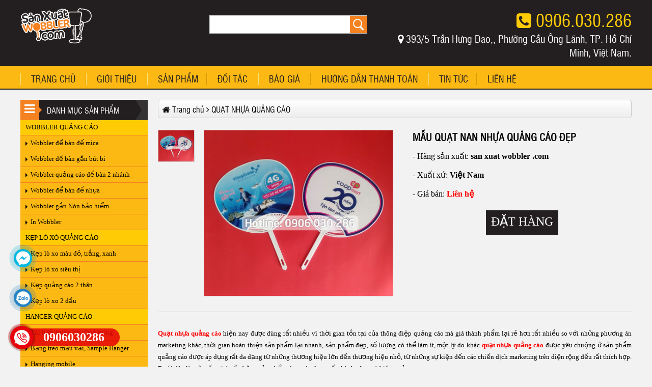

--- FILE ---
content_type: text/html; charset=utf-8
request_url: https://sanxuatwobbler.com/mau-quat-nan-nhua-quang-cao-dep-sp369.html
body_size: 57106
content:
<!DOCTYPE html>
<html itemscope itemtype="http://schema.org/WebPage" lang="vi-VN">
<head>
    <title>Quạt nan nhựa quảng cáo đẹp, in quạt nhựa quảng cáo</title>
<link rel="icon" type="image/png" href="/Data/images/logo/logo_small.png">
<meta charset="UTF-8">
<meta name="viewport" content="width=device-width, initial-scale=1.0" />
<meta name="description" content="Những mẫu quạt nhựa quảng cáo, in quạt nhựa quảng cáo, Hotline: 0906.030.286. Công ty Quang Hưng TP HCM sản xuất quạt nhựa quảng cáo." />
<meta name="keywords" content="In quạt nhựa quảng cáo, Sản xuất quạt nhựa, Quạt nhựa quảng cáo tphcm, Giá quạt nhựa quảng cáo, Quạt nhựa cầm tay, Quạt nhựa giá rẻ, In quạt theo yêu cầu,">
<meta http-equiv="content-language" content="vi" />
<meta name="copyright" content="SẢN XUẤT WOBBLER, HANGER QUẢNG CÁO, KỆ TRƯNG BÀY - CÔNG TY QUANG HƯNG" />
<meta name="author" content="SẢN XUẤT WOBBLER, HANGER QUẢNG CÁO, KỆ TRƯNG BÀY - CÔNG TY QUANG HƯNG - Thiết kế bởi: HIG websitehaiphong.vn - Thiết kế web chuyên nghiệp trên toàn quốc và Hải Phòng" />
<meta content="all" name="robots" />
<meta name="Robots" content="index,all" />
<meta name="googlebot" content="all, index, follow" />
 <meta name="google-site-verification" content="8JHcAl0QZ6hZz0vu_y0tMmLQjZOBssdQEZQWKSRQPPI" />   
<meta property="og:title" content="Quạt nan nhựa quảng cáo đẹp, in quạt nhựa quảng cáo" />
<meta property="og:site_name" content="SẢN XUẤT WOBBLER, HANGER QUẢNG CÁO, KỆ TRƯNG BÀY - CÔNG TY QUANG HƯNG" />
<meta property="og:type" content="article" />
<meta property="og:image" content="https://sanxuatwobbler.com/Data/images/S%E1%BA%A3n-xu%E1%BA%A5t-qu%E1%BA%A1t-nh%E1%BB%B1a-qu%E1%BA%A3ng-c%C3%A1o-gi%C3%A1-r%E1%BA%BB-tphcm.jpg" />
<meta property="og:image:type" content="image/jpg" />
<!--meta property="og:url" content="" /-->
<meta property="og:description" content="Những mẫu quạt nhựa quảng cáo, in quạt nhựa quảng cáo, Hotline: 0906.030.286. Công ty Quang Hưng TP HCM sản xuất quạt nhựa quảng cáo." />
<meta name="twitter:card" content="summary" />
<meta name="twitter:title" content="Quạt nan nhựa quảng cáo đẹp, in quạt nhựa quảng cáo" />
<meta name="twitter:description" content="Những mẫu quạt nhựa quảng cáo, in quạt nhựa quảng cáo, Hotline: 0906.030.286. Công ty Quang Hưng TP HCM sản xuất quạt nhựa quảng cáo." />
<meta name="twitter:image" content="https://sanxuatwobbler.com/Data/images/S%E1%BA%A3n-xu%E1%BA%A5t-qu%E1%BA%A1t-nh%E1%BB%B1a-qu%E1%BA%A3ng-c%C3%A1o-gi%C3%A1-r%E1%BA%BB-tphcm.jpg" />
<meta name="p:domain_verify" content="e12369a5ffcf448ea0a5efee2db75785"/>
    <link href="/Assets/Client/css/main.css?v=8" type="text/css" rel="stylesheet" />
<link href="/Assets/Client/css/font-awesome.min.css" type="text/css" rel="stylesheet" />
<link rel="stylesheet" href="//code.jquery.com/ui/1.10.3/themes/smoothness/jquery-ui.min.css" />
<link rel="stylesheet" type="text/css" href="/Assets/Client/css/ddsmoothmenu.css" />
<link rel="stylesheet" type="text/css" href="/Assets/Client/css/ddsmoothmenu-v.css" />
<link media="screen" rel="stylesheet" href="/Assets/Client/css/colorbox.css" />
<!--[if lt IE 9]>
<script src="https://cdnjs.cloudflare.com/ajax/libs/ie8/0.8.0/ie8.js"></script>
<script src="https://cdnjs.cloudflare.com/ajax/libs/html5shiv/3.7.3/html5shiv.min.js"></script>
<script src="https://cdnjs.cloudflare.com/ajax/libs/livingston-css3-mediaqueries-js/1.0.0/css3-mediaqueries.min.js"></script>
<![endif]-->
<script src="//code.jquery.com/jquery-1.8.2.min.js"></script>
<script src="//code.jquery.com/ui/1.10.3/jquery-ui.min.js"></script>
<script type="text/javascript" src="/Assets/Client/js/ddsmoothmenu.js"></script>
<script type="text/javascript">
    ddsmoothmenu.init({
        mainmenuid: "menuchinh", //menu DIV id
        orientation: 'h', //Horizontal or vertical menu: Set to "h" or "v"
        classname: 'ddsmoothmenu', //class added to menu's outer DIV
        //customtheme: ["#1C80AA", "#1B779E"],
        contentsource: "markup" //"markup" or ["container_id", "path_to_menu_file"]
    });
    $(function () { $("#tabs").tabs(); });
</script>
<script type="text/javascript" src="/Assets/Client/js/scrolltopcontrol.js"></script>
<script src="/Assets/Client/js/quangcaotruot.js" type="text/javascript"></script>
<script src="/Assets/Client/js/jquery.colorbox.js"></script>
<script>
    $(document).ready(function () {
        $(".group1").colorbox({ rel: 'group1' });
    });
</script>
<script src="/Assets/Client/js/fixed.js"></script>
<script src="/Assets/Client/js/jquery.jcarousellite.js"></script>
<link href="/Assets/Client/css/media-query.css?v=2" type="text/css" rel="stylesheet" />
    
    <script type="text/javascript" src="/Assets/Client/js/multizoom.js"></script>
    <link rel="stylesheet" href="/Assets/Client/css/multizoom.css" type="text/css" />

    <script type="text/javascript">
        jQuery(document).ready(function ($) {
            $('#multizoom1').addimagezoom({ // multi-zoom: options same as for previous Featured Image Zoomer's addimagezoom unless noted as '- new'
                speed: 1500, // duration of fade in for new zoomable images (in milliseconds, optional) - new
                imagevertcenter: true, // zoomable image centers vertically in its container (optional) - new
                magvertcenter: false, // magnified area centers vertically in relation to the zoomable image (optional) - new
                zoomrange: [3, 10],
                magnifiersize: [350, 350],
                magnifierpos: 'right',
                cursorshadecolor: '#fdffd5',
                cursorshade: true //<-- No comma after last option!
            });
        })
    </script>





        <link rel="amphtml" href="https://sanxuatwobbler.com/quat-nhua-quang-cao-sp369.amp">
</head>
<body>





    
    <div id="wrapper">
        

<div id="header">
    <div class="container">
        <div id="logo">
            <a href="/">
                    <img src="/Data/images/banner/logo.png" border="0" alt="logo" />
            </a>
        </div>
        <div id="frmsearch">
            <div class="frmsearch">
                <input type="hidden" name="s" value="1" />
                <input type="text" name="searchString" value="" id="txtsearch" />
                <input type="submit" value="    " id="btnsearch" />
            </div>
        </div>
        <div id="hotline">
            <i class="fa fa-phone-square" aria-hidden="true"></i> 0906.030.286
        </div>
        <div id="address">
            <i class="fa fa-map-marker" aria-hidden="true"></i> 393/5 Trần Hưng Đạo,, Phường Cầu &#212;ng L&#227;nh, TP. Hồ Ch&#237; Minh, Việt Nam.
        </div>
    </div>
</div>

<div id="menu" class="fixed">
    <div id="menu-wrap">
        <a href="javascript:avoid(0);" class="nav-toggle" onclick="$('#menuchinh').slideToggle();"><i class="fa fa-bars" aria-hidden="true"></i> Menu</a>    
        <div id="menuchinh" class="ddsmoothmenu">
            <ul>
                <li><a href="/" class="selected">Trang chủ</a></li>
                    <li>
                        <a href="/gioi-thieu-cc210.html">Giới thiệu</a>



                    </li>
                <li>
                    <a href="/san-pham.html">Sản phẩm</a>
    <ul>
            <li>
                <a href="/wobbler-quang-cao-c310.html">WOBBLER QUẢNG CÁO</a>
    <ul>
            <li>
                <a href="/wobbler-de-ban-de-mica-c311.html">Wobbler để bàn đế mica</a>




            </li>
            <li>
                <a href="/wobbler-de-ban-gan-but-bi-c312.html">Wobbler để bàn gắn bút bi</a>




            </li>
            <li>
                <a href="/wobbler-quang-cao-de-ban-2-nhanh-c318.html">Wobbler quảng cáo để bàn 2 nhánh</a>




            </li>
            <li>
                <a href="/wobbler-de-ban-de-nhua-c328.html">Wobbler để bàn đế nhựa</a>




            </li>
            <li>
                <a href="/wobbler-gan-non-bao-hiem-c365.html">Wobbler gắn Nón bảo hiểm</a>




            </li>
            <li>
                <a href="/in-wobbler-c330.html">In Wobbler</a>




            </li>
    </ul>




            </li>
            <li>
                <a href="/kep-lo-xo-quang-cao-c313.html">KẸP LÒ XÒ QUẢNG CÁO</a>
    <ul>
            <li>
                <a href="/kep-lo-xo-mau-do-trang-xanh-c314.html">Kẹp lò xo màu đỏ, trắng, xanh</a>




            </li>
            <li>
                <a href="/kep-lo-xo-sieu-thi-c319.html">Kẹp lò xo siêu thị</a>




            </li>
            <li>
                <a href="/kep-quang-cao-2-than-c320.html">Kẹp quảng cáo 2 thân</a>




            </li>
            <li>
                <a href="/kep-lo-xo-2-dau-c315.html">Kẹp lò xo 2 đầu</a>




            </li>
    </ul>




            </li>
            <li>
                <a href="/hanger-quang-cao-c316.html">HANGER QUẢNG CÁO</a>
    <ul>
            <li>
                <a href="/tui-luoi-trung-bay-qua-trung-c1369.html">Túi lưới trưng bày Quả trứng</a>




            </li>
            <li>
                <a href="/bang-treo-mau-vai-sample-hanger-c317.html">Bảng treo mẫu vải, Sample Hanger</a>




            </li>
            <li>
                <a href="/hanging-mobile-c322.html">Hanging mobile</a>




            </li>
            <li>
                <a href="/hanger-day-nhua-c332.html">Hanger dây nhựa</a>




            </li>
            <li>
                <a href="/hanger-bia-trung-bay-c333.html">Hanger bìa trưng bày</a>




            </li>
            <li>
                <a href="/hanger-sat-c336.html">Hanger sắt </a>




            </li>
            <li>
                <a href="/hanger-day-nhua-kep-thep-c337.html">Hanger dây nhựa kẹp thép</a>




            </li>
            <li>
                <a href="/hanger-tui-nhua-pvc-vi-nhua-pvc-c331.html">Hanger túi nhựa PVC, Vỉ nhựa PVC</a>




            </li>
            <li>
                <a href="/hanger-hop-nhua-cung-c352.html">Hanger hộp nhựa cứng</a>




            </li>
    </ul>




            </li>
            <li>
                <a href="/quay-ke-quang-cao-c334.html">QUẦY KỆ QUẢNG CÁO</a>
    <ul>
            <li>
                <a href="/ke-treo-ke-de-ban-c335.html">Kệ treo, kệ để bàn</a>




            </li>
            <li>
                <a href="/ke-sat-son-tinh-dien-c338.html">Kệ sắt sơn tĩnh điện</a>




            </li>
    </ul>




            </li>
            <li>
                <a href="/hanger-tui-nhua-pvc-c357.html">HANGER TÚI NHỰA PVC</a>




            </li>
            <li>
                <a href="/wobbler-than-nhua-trong-suot-c325.html">WOBBLER THÂN NHỰA TRONG SUỐT</a>




            </li>
            <li>
                <a href="/san-xuat-posm-c351.html">SẢN XUẤT POSM</a>
    <ul>
            <li>
                <a href="/khay-sampling-quang-cao-c358.html">Khay Sampling Quảng cáo</a>




            </li>
            <li>
                <a href="/ro-nhua-c1367.html">Rổ nhựa </a>




            </li>
            <li>
                <a href="/mockup-mo-hinh-3d-c1368.html">Mockup mô hình 3D</a>




            </li>
            <li>
                <a href="/vong-quay-trung-thuong-c366.html">Vòng quay trúng thường</a>




            </li>
            <li>
                <a href="/san-xuat-shelf-talker-c359.html">Sản xuất Shelf Talker</a>




            </li>
            <li>
                <a href="/tent-card-standee-c360.html">Tent Card, Standee</a>




            </li>
            <li>
                <a href="/bang-do-quang-cao-c362.html">Băng đô quảng cáo</a>




            </li>
            <li>
                <a href="/tranh-ghep-quang-cao-c364.html">Tranh ghép quảng cáo</a>




            </li>
            <li>
                <a href="/hop-dung-giay-an-quang-cao-c363.html">Hộp đựng giấy ăn quảng cáo</a>




            </li>
    </ul>




            </li>
            <li>
                <a href="/hanger-nhua-hut-noi-c353.html">HANGER NHỰA HÚT NỔI</a>




            </li>
            <li>
                <a href="/vat-tu-sieu-tho-c339.html">VẬT TƯ SIÊU THỊ</a>
    <ul>
            <li>
                <a href="/kep-nhua-cai-quang-cao-c340.html">Kẹp nhựa cài quảng cáo</a>




            </li>
            <li>
                <a href="/standee-chan-sat-ngoai-troi-c355.html">Standee chân sắt ngoài trời</a>




            </li>
            <li>
                <a href="/booth-sampling-c361.html">Booth Sampling</a>




            </li>
    </ul>




            </li>
            <li>
                <a href="/catalogue-mau-vai-fabric-sample-c342.html">CATALOGUE MẪU VẢI - FABRIC SAMPLE</a>
    <ul>
            <li>
                <a href="/san-xuat-bia-catalogue-mau-vai-c343.html">Sản xuất bìa catalogue mẫu vải</a>




            </li>
            <li>
                <a href="/sample-books-c345.html">Sample books</a>




            </li>
            <li>
                <a href="/fabric-sample-catalogue-c346.html">Fabric sample catalogue</a>




            </li>
            <li>
                <a href="/labdip-bang-mau-mau-vai-c347.html">Labdip, Bảng mẫu màu vải</a>




            </li>
    </ul>




            </li>
            <li>
                <a href="/in-an-poster-co-day-quang-cao-c356.html">IN ẤN POSTER, CỜ DÂY QUẢNG CÁO</a>
    <ul>
            <li>
                <a href="/sticker-c1366.html">Sticker</a>




            </li>
    </ul>




            </li>
            <li>
                <a href="/mau-nhan-giam-gia-khuyen-mai-c327.html">MẪU NHÃN GIẢM GIÁ, KHUYẾN MẠI</a>
    <ul>
            <li>
                <a href="/in-nhan-giam-gia-khuyen-mai-c329.html">In nhãn giảm giá, khuyến mại</a>




            </li>
    </ul>




            </li>
            <li>
                <a href="/san-xuat-moc-nhua-c348.html">SẢN XUẤT MÓC NHỰA</a>




            </li>
            <li>
                <a href="/bang-treo-mau-vai-c354.html">BẢNG TREO MÃU VẢI</a>




            </li>
            <li>
                <a href="/kep-nhua-quang-cao-2-dau-c323.html">KẸP NHỰA QUẢNG CÁO 2 ĐẦU</a>




            </li>
            <li>
                <a href="/quat-nhua-quang-cao-c326.html">QUẠT NHỰA QUẢNG CÁO</a>
    <ul>
            <li>
                <a href="/quat-nan-nhua-c324.html">Quạt nan nhựa</a>




            </li>
    </ul>




            </li>
    </ul>




                </li>
                    <li>
                        <a href="/doi-tac-cc215.html">ĐỐI TÁC</a>



                    </li>
                    <li>
                        <a href="/bao-gia-cc211.html">Báo giá</a>



                    </li>
                    <li>
                        <a href="/huong-dan-thanh-toan-cc212.html">Hướng dẫn thanh toán</a>



                    </li>
                    <li>
                        <a href="/tin-tuc-cc213.html">Tin tức</a>
    <ul>
            <li>
                <a href="/tu-van-cc216.html">Tư vấn</a>



            </li>
            <li>
                <a href="/thi-truong-cc218.html">Thị trường</a>



            </li>
            <li>
                <a href="/kinh-nghiem-cc219.html">Kinh nghiệm</a>



            </li>
    </ul>



                    </li>
                <li><a href="/lien-he.html">Liên hệ</a></li>
            </ul>
        </div>
    </div>
</div><!--end menu-->

        
        


        <div id="body-wrap">
            <div id="body">

<div id="body">
    <div id="slideads">

        <div class="slideads1" id="slideads1" style="width:10%">

        </div>


        <div class="slideads2" id="slideads2" style="width:10%">
        </div>

    </div>
    <script type="text/javascript">
        jQuery(document).ready(function ($) {
            $('#slideads1').css('margin-left', $('#body').offset().left - 110);
            $('#slideads2').css('margin-right', $('#body').offset().left - 140);
        });
    </script>
</div>








<div id="left-panel">
    <div class="box_tblr">
        <div class="box_top"><span class="icon"><i class="fa fa-bars" aria-hidden="true"></i></span><span>Danh mục sản phẩm</span></div>
        <div class="box_body">
            <ul class="uldmsp">
                    <ul>
            <li>
                <a href="/wobbler-quang-cao-c310.html">WOBBLER QUẢNG CÁO</a>
    <ul>
            <li>
                <a href="/wobbler-de-ban-de-mica-c311.html">Wobbler để bàn đế mica</a>




            </li>
            <li>
                <a href="/wobbler-de-ban-gan-but-bi-c312.html">Wobbler để bàn gắn bút bi</a>




            </li>
            <li>
                <a href="/wobbler-quang-cao-de-ban-2-nhanh-c318.html">Wobbler quảng cáo để bàn 2 nhánh</a>




            </li>
            <li>
                <a href="/wobbler-de-ban-de-nhua-c328.html">Wobbler để bàn đế nhựa</a>




            </li>
            <li>
                <a href="/wobbler-gan-non-bao-hiem-c365.html">Wobbler gắn Nón bảo hiểm</a>




            </li>
            <li>
                <a href="/in-wobbler-c330.html">In Wobbler</a>




            </li>
    </ul>




            </li>
            <li>
                <a href="/kep-lo-xo-quang-cao-c313.html">KẸP LÒ XÒ QUẢNG CÁO</a>
    <ul>
            <li>
                <a href="/kep-lo-xo-mau-do-trang-xanh-c314.html">Kẹp lò xo màu đỏ, trắng, xanh</a>




            </li>
            <li>
                <a href="/kep-lo-xo-sieu-thi-c319.html">Kẹp lò xo siêu thị</a>




            </li>
            <li>
                <a href="/kep-quang-cao-2-than-c320.html">Kẹp quảng cáo 2 thân</a>




            </li>
            <li>
                <a href="/kep-lo-xo-2-dau-c315.html">Kẹp lò xo 2 đầu</a>




            </li>
    </ul>




            </li>
            <li>
                <a href="/hanger-quang-cao-c316.html">HANGER QUẢNG CÁO</a>
    <ul>
            <li>
                <a href="/tui-luoi-trung-bay-qua-trung-c1369.html">Túi lưới trưng bày Quả trứng</a>




            </li>
            <li>
                <a href="/bang-treo-mau-vai-sample-hanger-c317.html">Bảng treo mẫu vải, Sample Hanger</a>




            </li>
            <li>
                <a href="/hanging-mobile-c322.html">Hanging mobile</a>




            </li>
            <li>
                <a href="/hanger-day-nhua-c332.html">Hanger dây nhựa</a>




            </li>
            <li>
                <a href="/hanger-bia-trung-bay-c333.html">Hanger bìa trưng bày</a>




            </li>
            <li>
                <a href="/hanger-sat-c336.html">Hanger sắt </a>




            </li>
            <li>
                <a href="/hanger-day-nhua-kep-thep-c337.html">Hanger dây nhựa kẹp thép</a>




            </li>
            <li>
                <a href="/hanger-tui-nhua-pvc-vi-nhua-pvc-c331.html">Hanger túi nhựa PVC, Vỉ nhựa PVC</a>




            </li>
            <li>
                <a href="/hanger-hop-nhua-cung-c352.html">Hanger hộp nhựa cứng</a>




            </li>
    </ul>




            </li>
            <li>
                <a href="/quay-ke-quang-cao-c334.html">QUẦY KỆ QUẢNG CÁO</a>
    <ul>
            <li>
                <a href="/ke-treo-ke-de-ban-c335.html">Kệ treo, kệ để bàn</a>




            </li>
            <li>
                <a href="/ke-sat-son-tinh-dien-c338.html">Kệ sắt sơn tĩnh điện</a>




            </li>
    </ul>




            </li>
            <li>
                <a href="/hanger-tui-nhua-pvc-c357.html">HANGER TÚI NHỰA PVC</a>




            </li>
            <li>
                <a href="/wobbler-than-nhua-trong-suot-c325.html">WOBBLER THÂN NHỰA TRONG SUỐT</a>




            </li>
            <li>
                <a href="/san-xuat-posm-c351.html">SẢN XUẤT POSM</a>
    <ul>
            <li>
                <a href="/khay-sampling-quang-cao-c358.html">Khay Sampling Quảng cáo</a>




            </li>
            <li>
                <a href="/ro-nhua-c1367.html">Rổ nhựa </a>




            </li>
            <li>
                <a href="/mockup-mo-hinh-3d-c1368.html">Mockup mô hình 3D</a>




            </li>
            <li>
                <a href="/vong-quay-trung-thuong-c366.html">Vòng quay trúng thường</a>




            </li>
            <li>
                <a href="/san-xuat-shelf-talker-c359.html">Sản xuất Shelf Talker</a>




            </li>
            <li>
                <a href="/tent-card-standee-c360.html">Tent Card, Standee</a>




            </li>
            <li>
                <a href="/bang-do-quang-cao-c362.html">Băng đô quảng cáo</a>




            </li>
            <li>
                <a href="/tranh-ghep-quang-cao-c364.html">Tranh ghép quảng cáo</a>




            </li>
            <li>
                <a href="/hop-dung-giay-an-quang-cao-c363.html">Hộp đựng giấy ăn quảng cáo</a>




            </li>
    </ul>




            </li>
            <li>
                <a href="/hanger-nhua-hut-noi-c353.html">HANGER NHỰA HÚT NỔI</a>




            </li>
            <li>
                <a href="/vat-tu-sieu-tho-c339.html">VẬT TƯ SIÊU THỊ</a>
    <ul>
            <li>
                <a href="/kep-nhua-cai-quang-cao-c340.html">Kẹp nhựa cài quảng cáo</a>




            </li>
            <li>
                <a href="/standee-chan-sat-ngoai-troi-c355.html">Standee chân sắt ngoài trời</a>




            </li>
            <li>
                <a href="/booth-sampling-c361.html">Booth Sampling</a>




            </li>
    </ul>




            </li>
            <li>
                <a href="/catalogue-mau-vai-fabric-sample-c342.html">CATALOGUE MẪU VẢI - FABRIC SAMPLE</a>
    <ul>
            <li>
                <a href="/san-xuat-bia-catalogue-mau-vai-c343.html">Sản xuất bìa catalogue mẫu vải</a>




            </li>
            <li>
                <a href="/sample-books-c345.html">Sample books</a>




            </li>
            <li>
                <a href="/fabric-sample-catalogue-c346.html">Fabric sample catalogue</a>




            </li>
            <li>
                <a href="/labdip-bang-mau-mau-vai-c347.html">Labdip, Bảng mẫu màu vải</a>




            </li>
    </ul>




            </li>
            <li>
                <a href="/in-an-poster-co-day-quang-cao-c356.html">IN ẤN POSTER, CỜ DÂY QUẢNG CÁO</a>
    <ul>
            <li>
                <a href="/sticker-c1366.html">Sticker</a>




            </li>
    </ul>




            </li>
            <li>
                <a href="/mau-nhan-giam-gia-khuyen-mai-c327.html">MẪU NHÃN GIẢM GIÁ, KHUYẾN MẠI</a>
    <ul>
            <li>
                <a href="/in-nhan-giam-gia-khuyen-mai-c329.html">In nhãn giảm giá, khuyến mại</a>




            </li>
    </ul>




            </li>
            <li>
                <a href="/san-xuat-moc-nhua-c348.html">SẢN XUẤT MÓC NHỰA</a>




            </li>
            <li>
                <a href="/bang-treo-mau-vai-c354.html">BẢNG TREO MÃU VẢI</a>




            </li>
            <li>
                <a href="/kep-nhua-quang-cao-2-dau-c323.html">KẸP NHỰA QUẢNG CÁO 2 ĐẦU</a>




            </li>
            <li>
                <a href="/quat-nhua-quang-cao-c326.html">QUẠT NHỰA QUẢNG CÁO</a>
    <ul>
            <li>
                <a href="/quat-nan-nhua-c324.html">Quạt nan nhựa</a>




            </li>
    </ul>




            </li>
    </ul>




            </ul>
            <div class="box_bottom"></div>
        </div>
    </div>
    <div class="box_tblr">
        <div class="box_top"><span class="icon"><img src="/Assets/Client/images/support_online.png" alt="Hỗ trợ online icon"></span><span>Hỗ trợ trực tuyến</span></div>
        <div class="box_body">
            <img src="/Assets/Client/images/zalo_wobbler.jpg" alt="hỗ trợ online" width="250" style="margin:-5px -8px" />
            <span style="color:#f00; font-size:20px; display:block; margin: 10px auto; text-align:center;">0906.030.286</span>

                <p align="center">
                    <img src="/Assets/Client/images/Mobi.gif" alt="tel icon" /> <b>TP Hồ Ch&#237; Minh 0906.030.286</b>
                        <br /><a href="skype:b_q_tien?chat" title="Hỗ trợ Online qua nick Skype: b_q_tien"><img src="/Assets/Client/images/Skype1.png" width="210" alt="Hỗ trợ chat qua skype" border="0" /></a>
                </p>

        </div>
    </div>
    <div class="box_tblr">
        <div class="box_top"><span class="icon"><i class="fa fa-bars" aria-hidden="true"></i></span><span>Khách hàng</span></div>
        <div class="box_body">
            <div class="jCarousel jCarousel-spbc">
                <ul>
                        <li>
                            <a href="/day-nhua-treo-san-pham-quang-cao-tt327.html">
                                <img src="/Data/_thumbs/images/d%C3%A2y-nh%E1%BB%B1a-treo-qu%E1%BA%A3ng-c%C3%A1o-Ohla.jpg" alt="/day-nhua-treo-san-pham-quang-cao-tt327.html" align="left" />
                                Dây nhựa treo sản phẩm quảng cáo
                            </a>
                        </li>
                        <li>
                            <a href="/hager-fomex-quang-cao-ly-mi-tt321.html">
                                <img src="/Data/_thumbs/images/c%C3%B4ng-ty-s%E1%BA%A3n-xu%E1%BA%A5t-posm-k%E1%BB%87-fomex-tr%C6%B0ng-b%C3%A0y-si%C3%AAu-th%E1%BB%8B-ly-m%C3%AC.jpg" alt="/hager-fomex-quang-cao-ly-mi-tt321.html" align="left" />
                                Hager fomex quảng cáo Ly Mì
                            </a>
                        </li>
                        <li>
                            <a href="/posm-nhua-quang-cao-tt313.html">
                                <img src="/Data/_thumbs/images/c%C3%B4ng-ty-s%E1%BA%A3n-xu%E1%BA%A5t-posm-sunhouse(1).jpg" alt="/posm-nhua-quang-cao-tt313.html" align="left" />
                                POSM nhựa quảng cáo
                            </a>
                        </li>
                        <li>
                            <a href="/san-xuat-wobbler-gan-tren-tu-lanh-tt312.html">
                                <img src="/Data/_thumbs/images/wobbler-qu%E1%BA%A3ng-c%C3%A1o-g%E1%BA%AFn-tr%C3%AAn-t%E1%BB%A7-l%E1%BA%A1nh.jpg" alt="/san-xuat-wobbler-gan-tren-tu-lanh-tt312.html" align="left" />
                                Sản xuất wobbler gắn trên tủ lạnh
                            </a>
                        </li>
                        <li>
                            <a href="/de-nhua-de-ban-quang-cao-tt311.html">
                                <img src="/Data/_thumbs/images/s%E1%BA%A3n-xu%E1%BA%A5t-wobbler-%C4%91%E1%BA%BF-nh%E1%BB%B1a-k%E1%BA%B9p-mica.jpg" alt="/de-nhua-de-ban-quang-cao-tt311.html" align="left" />
                                Đế nhựa để bàn quảng cáo
                            </a>
                        </li>
                        <li>
                            <a href="/wobbler-de-nhua-quang-cao-tt310.html">
                                <img src="/Data/_thumbs/images/wobbler-%C4%91%E1%BB%83-b%C3%A0n-qu%E1%BA%A3ng-c%C3%A1o-qh.jpg" alt="/wobbler-de-nhua-quang-cao-tt310.html" align="left" />
                                Wobbler đế nhựa quảng cáo
                            </a>
                        </li>
                        <li>
                            <a href="/ep-tui-nhua-pvc-quang-cao-tt309.html">
                                <img src="/Data/_thumbs/images/c%C3%B4ng-ty-s%E1%BA%A3n-xu%E1%BA%A5t-hanger-nh%E1%BB%B1a-barona-lo%E1%BA%A1i-6-t%C3%BAi.jpg" alt="/ep-tui-nhua-pvc-quang-cao-tt309.html" align="left" />
                                Ép túi nhựa pvc quảng cáo
                            </a>
                        </li>
                        <li>
                            <a href="/hanger-treo-tran-sieu-thi-san-pham-sua-uong-len-men-yakult-tt304.html">
                                <img src="/Data/_thumbs/images/Hanger-treo-quang-cao.jpg" alt="/hanger-treo-tran-sieu-thi-san-pham-sua-uong-len-men-yakult-tt304.html" align="left" />
                                Hanger treo trần siêu thị sản phẩm Sữa uống lên men Yakult
                            </a>
                        </li>
                        <li>
                            <a href="/vi-treo-pvc-hanger-tui-nhua-pvc-tt302.html">
                                <img src="/Data/_thumbs/images/San-xuat-hanger-giay-tui-nhua-pvc.jpg" alt="/vi-treo-pvc-hanger-tui-nhua-pvc-tt302.html" align="left" />
                                Vỉ treo PVC, hanger túi nhựa pvc
                            </a>
                        </li>
                        <li>
                            <a href="/kep-lo-xo-boc-nhua-mieng-dan-ha-sot-beby-tt300.html">
                                <img src="/Data/_thumbs/images/Kep-lo-xo-boc-nhua%2C-Mieng-dan-lam-mat-Beby.jpg" alt="/kep-lo-xo-boc-nhua-mieng-dan-ha-sot-beby-tt300.html" align="left" />
                                Kẹp lò xo bọc nhựa, Miếng dán hạ sốt BéBy
                            </a>
                        </li>

                </ul>
                <script>
                    $(".jCarousel-spbc").jCarouselLite({
                        btnNext: ".jCarousel-spbc-arrow .next",
                        btnPrev: ".jCarousel-spbc-arrow .prev",
                        auto: 800,
                        speed: 1e3,
                        vertical: !0,
                        visible: 4
                    })
                </script>
            </div>
            <div class="box_bottom"></div>
        </div>
    </div>
    <div class="box_tblr">
        <div class="box_top">
            <span class="icon"><i class="fa fa-bar-chart" aria-hidden="true"></i></span>
            <span>Thống kê truy cập</span>
        </div>
        <div class="box_body">
            <ul style="list-style-type:disc; padding-left:20px">
                <li>Hôm nay: <b>1208</b></li>
                <li>Hôm qua: <b>3905</b></li>
                <li>Tuần này: <b>21763</b></li>
                <li>Tuần trước: <b>19495</b></li>
                <li>Tháng này: <b>75758</b></li>
                <li>Tháng trước: <b>101870</b></li>
                <li>Tổng lượt truy cập: <b>7527732</b></li>
            </ul>
        </div>
        <div class="box_bottom"></div>
    </div>
    <div class="box_tblr">
        <div class="box_top"><span class="icon"><i class="fa fa-link" aria-hidden="true"></i></span><span>Liên kết - Đối tác</span></div>
        <div class="box_body adv">
                <a href="https://tuigiaohang.vn/tui-giu-nhiet-giao-hang-loai-lon-sp2058.html"><img src="/Data/images/x%C6%B0%E1%BB%9Fng-may-tui-giao-hang-gi%E1%BB%AF-nhi%E1%BB%87t-Biolla.jpg" alt="t&#250;i giữ nhiệt giao h&#224;ng loại lớn" /></a>
                <a href="http://inaz.vn/bang-gia-in-tui-nilon-tai-hai-phong-tt145.html"><img src="/Data/images/connect/In-t%C3%BAi-nilon-h%E1%BA%A3i-ph%C3%B2ng.jpg" alt="In t&#250;i nilon gi&#225; rẻ tại hải ph&#242;ng" /></a>
                <a href="https://nhomkinhquangtan.com/thi-cong-cua-nhom-xingfa-tai-hai-phong-tt2448.html"><img src="/Data/images/%C4%90%E1%BB%91i%20t%C3%A1c/l%C3%A0m-c%E1%BB%ADa-nh%C3%B4m-xingfa-t%E1%BA%A1i-h%E1%BA%A3i-ph%C3%B2ng.jpg" alt="l&#224;m của nh&#244;m xingfa tại hải ph&#242;ng" /></a>
                <a href="http://sanxuatwobbler.com/doi-tac-cc215.html"><img src="/Data/images/Wobbler%2C-hanger%2C-ke-quang-cao.jpg" alt="Wobbler quảng c&#225;o, Sampler hanger, Hanger quảng c&#225;o," /></a>
                <a href="https://tuigiaohang.vn/tui-giao-hang-shipper-sp2067.html"><img src="/Data/images/t%C3%BAi-giao-h%C3%A0ng-shipper.jpg" alt="t&#250;i giữ nhiệt giao h&#224;ng" /></a>
                <a href="https://mocnhua.com/moc-nhua-mn01-sp2052.html"><img src="/Data/images/%C4%90%E1%BB%91i%20t%C3%A1c/m%C3%B3c-nh%E1%BB%B1a-treo-v%E1%BB%9B.jpg" alt="m&#243;c nhựa treo vớ, m&#243;c nhựa treo tất" /></a>
                <a href="http://www.bangtreomauvai.com/"><img src="/Data/images/%C4%90%E1%BB%91i%20t%C3%A1c/b%E1%BA%A3ng-treo-m%E1%BA%ABu-v%E1%BA%A3i-2.jpg" alt="sample hanger, bảng treo mẫu vải" /></a>
                <a href="https://nhomkinhquangtan.com/ke-bep-nhom-anh-khanh-kieu-ha-dong-hai-hai-phong-tt2436.html"><img src="/Data/images/%C4%90%E1%BB%91i%20t%C3%A1c/ch%E1%BA%A1n-b%E1%BA%BFp-nh%C3%B4m-h%E1%BA%A3i-ph%C3%B2ng.jpg" alt="chạn nh&#244;m hải ph&#242;ng, kệ bếp nh&#244;m hải ph&#242;ng" /></a>
                <a href="https://mocnhua.com/moc-nhua-mn25-sp2050.html"><img src="/Data/images/%C4%90%E1%BB%91i%20t%C3%A1c/m%C3%B3c-nh%E1%BB%B1a-treo-kh%C4%83n.jpg" alt="m&#243;c treo khăn, sản xuất m&#243;c nhựa" /></a>
                <a href="http://inquanghung.com/xuong-san-xuat-hop-bia-cung-tphcm-tt173.html"><img src="/Data/images/xuong-san-xuat-hop-bia-cung-tphcm.jpg" alt="Xưởng sản xuất hộp b&#236;a cứng tại tphcm" /></a>
                <a href="https://sanxuatwobbler.com/posm-nhua-trung-bay-tai-sieu-thi-sp2543.html"><img src="/Data/images/ke-quang-cao-sunhouse.jpg" alt="POSM bằng nhựa " /></a>
                <a href="https://tuigiaohang.vn/balo-giao-hang-giu-nhiet-sp2068.html"><img src="/Data/images/balo-gi%E1%BB%AF-nhi%E1%BB%87t-giao-h%C3%A0ng-ahamove.jpg" alt="Xưởng may balo giữ nhiệt giao h&#224;ng" /></a>
        </div>
        <div class="box_bottom"></div>
    </div>
</div>
                
                <div id="body-panel">
                    


<div id="bd-panel">
    <div class="boxbody_tbl">
<div class="breadcrumb">
    <ol itemscope="" itemtype="http://schema.org/BreadcrumbList">
        <li itemprop="itemListElement" itemscope="" itemtype="http://schema.org/ListItem">
            <a itemprop="item" href="/"><i class="fa fa-home" aria-hidden="true"></i> <span itemprop="name">Trang chủ</span></a>
            <meta itemprop="position" content="1">
        </li>
            <i class="fa fa-angle-right" aria-hidden="true"></i>
            <li itemprop="itemListElement" itemscope="" itemtype="http://schema.org/ListItem">
                <a itemprop="item" href="/quat-nhua-quang-cao-c326.html"><span itemprop="name">QUẠT NHỰA QUẢNG C&#193;O</span></a>
                <meta itemprop="position" content="2">
            </li>
    </ol>
</div>

        
        <div class="boxbody_body">
            
            <div class="product-detail-img">
                <div class="targetarea">
                    <img id="multizoom1" alt="zoomable" title="" src="/Data/images/S%E1%BA%A3n-xu%E1%BA%A5t-qu%E1%BA%A1t-nh%E1%BB%B1a-qu%E1%BA%A3ng-c%C3%A1o-gi%C3%A1-r%E1%BA%BB-tphcm.jpg" />
                </div>
                <div class="multizoom1 thumbs">
                        <a href="/Data/images/S%E1%BA%A3n-xu%E1%BA%A5t-qu%E1%BA%A1t-nh%E1%BB%B1a-qu%E1%BA%A3ng-c%C3%A1o-gi%C3%A1-r%E1%BA%BB-tphcm.jpg" data-large="/Data/images/S%E1%BA%A3n-xu%E1%BA%A5t-qu%E1%BA%A1t-nh%E1%BB%B1a-qu%E1%BA%A3ng-c%C3%A1o-gi%C3%A1-r%E1%BA%BB-tphcm.jpg">
                            <img src="/Data/images/S%E1%BA%A3n-xu%E1%BA%A5t-qu%E1%BA%A1t-nh%E1%BB%B1a-qu%E1%BA%A3ng-c%C3%A1o-gi%C3%A1-r%E1%BA%BB-tphcm.jpg" alt="ảnh" title="" width="80" height="60" />
                        </a>
                </div>
            </div>
            <div class="product-detail-info">
                <h1>Mẫu quạt nan nhựa quảng cáo đẹp</h1>

                - Hãng sản xuất: <b>san xuat wobbler .com</b><br><br>

                - Xuất xứ: <b>Việt Nam</b><br><br>

                


                - Giá bán: <b>
                    <span class="product-price" style="display:inline">
                        Liên hệ
                        
                    </span>
                </b><br><br>


                
                <p align="center"><a id="btnMua" href="/lien-he.html" class="btnMua"><font color="#FFFFFF" size="5">ĐẶT HÀNG</font></a></p>
            </div>
            <div class="clear"></div>
			<div class="product-desc">
            
            <p style="text-align: justify;"><span style="color:#FF0000;"><strong>Quạt nhựa quảng cáo </strong></span>hiện nay được dùng rất nhiều vì thời gian tồn tại của thông điệp quảng cáo mà giá thành phẩm lại rẻ hơn rất nhiều so với những phương án marketing khác, thời gian hoàn thiện sản phẩm lại nhanh, sản phẩm đẹp, số lượng có thể làm ít, một lý do khác <a href="http://sanxuatwobbler.com/san-xuat-quat-nhua-quang-cao-sp338.html"><span style="color:#FF0000;"><strong>quạt nhựa quảng cáo</strong></span></a> được yêu chuộng ở sản phẩm quảng cáo được áp dụng rất đa dạng từ những thương hiệu lớn đến thương hiệu nhỏ, từ những sự kiện đến các chiến dịch marketing trên diện rộng đều rất thích hợp. Dưới đây là một số gợi ý về những sản phẩm được áp dụng rất thành công và hiệu quả.</p>

<h2 style="text-align: center;">Một số mẫu quạt nhựa quảng cáo đẹp</h2>

<p style="text-align: center;"><img alt="Sản xuất quạt nhựa quảng cáo" src="/Data/images/S%e1%ba%a3n-xu%e1%ba%a5t-qu%e1%ba%a1t-nh%e1%bb%b1a-qu%e1%ba%a3ng-c%c3%a1o.jpg" style="width: 667px; height: 693px;" /></p>

<p style="text-align: center;"><img alt="Quat nhua quang cao QH19" src="/Data/images/Quat-nhua-QH19.jpg" style="width: 667px; height: 714px;" /></p>

<p style="text-align: center;"><iframe allowfullscreen="" frameborder="0" height="360" src="//www.youtube.com/embed/OAm38HnLyOM?rel=0" width="640"></iframe></p>

<p style="text-align: center;"><img alt="Giá quạt nhựa quảng cáo" src="/Data/images/Gi%c3%a1-qu%e1%ba%a1t-nh%e1%bb%b1a-qu%e1%ba%a3ng-c%c3%a1o.jpg" style="width: 667px; height: 693px;" /></p>

<h2 style="text-align: center;">Thiết kế quạt nhựa quảng cáo</h2>

<p style="text-align: center;"><img alt="Quạt nhựa cấm tay quảng cáo" src="/Data/images/Qu%e1%ba%a1t-nh%e1%bb%b1a-c%e1%ba%a7m-tay-qu%e1%ba%a3ng-c%c3%a1o.jpg" style="width: 667px; height: 693px;" /></p>

<p>Sản phẩm của bạn muốn quảng bá qua in quạt nhựa hay liên hệ với chúng tôi qua thông tin bên dưới để có giá tốt nhất:<br />
TP. Hồ Chí Minh<br />
ĐC: 207/503 Bùi Viện, Phường Phạm Ngũ Lão, Quận 1,TP Hồ Chí Minh.<br />
Điện thoại: (+84) 28 38361805<br />
Hotline: 0906 030 286 – 0989 131 596<br />
Email: congtysanxuatwobbler@gmail.com<br />
Website: www.sanxuatwobbler.com</p>

<p style="text-align: center;"><img alt="Quạt nhựa quảng cáo" src="/Data/images/Qu%e1%ba%a1t-nh%e1%bb%b1a-qu%e1%ba%a3ng-c%c3%a1o-tphcm.jpg" style="width: 667px; height: 693px;" /></p>

<p style="text-align: center;"> </p>

<p> </p>

			</div>
            <div class="share-box clearfix">
	<div class="fb-like" data-layout="button_count" data-action="like" data-size="small" data-show-faces="false" data-share="false" style="float:left;"></div>
	<div class="fb-share-button" data-layout="button_count" data-size="small" data-mobile-iframe="false" style="float:left;"><a target="_blank" href="https://www.facebook.com/sharer/sharer.php?u&amp;src=sdkpreparse" class="fb-xfbml-parse-ignore">Chia sẻ</a></div>
	<div class="zalo-share-button" data-href=""https://sanxuatwobbler.com/mau-quat-nan-nhua-quang-cao-dep-sp369.html" data-oaid="944031176841866769" data-layout="1" data-color="blue" data-customize="false"  style="float:left;"></div>
	<!-- AddToAny BEGIN -->
    <div class="a2a_kit a2a_kit_size_24 a2a_default_style float-right" style="float:right;">
        <a class="a2a_button_twitter"></a>
        <a class="a2a_button_pinterest"></a>
        <a class="a2a_button_whatsapp"></a>
        <a class="a2a_button_linkedin"></a>
        <a class="a2a_button_telegram"></a>
        <a class="a2a_button_facebook_messenger"></a>
        <a class="a2a_button_reddit"></a>
        <a class="a2a_dd" href="https://www.addtoany.com/share"></a>
    </div>
    <script>
    var a2a_config = a2a_config || {};
    a2a_config.locale = "vi";
    a2a_config.num_services = 6;
    </script>
    <script async src="https://static.addtoany.com/menu/page.js"></script>
    <!-- AddToAny END -->
</div>
<script src="https://sp.zalo.me/plugins/sdk.js"></script>
        </div>
        <div class="boxbody_bottom"></div>
    </div>

    <div class="boxbody_tbl">
        <div class="boxbody_top color2"><span>Các sản phẩm cùng loại</span></div>
        <div class="boxbody_body">

<div class="box-sanpham">
    <div class="sp-img-wrapper">
        <a href="/quat-nhua-cam-tay-quang-cao-san-pham-ho-tro-mua-thi-sp3924.html"><img class="sp-img" alt="Quạt nhựa cầm tay quảng cáo sản phẩm hỗ trợ mùa thi" src="/Data/_thumbs/images/M%E1%BA%ABu-qu%E1%BA%A1t-c%E1%BA%A7m-tay-qu%E1%BA%A3ng-c%C3%A1o-m%C3%B9a-thi-c%E1%BB%A7a-FPT(1).jpg" /></a>
    </div>
    <div class="product-info">
        <a href="/quat-nhua-cam-tay-quang-cao-san-pham-ho-tro-mua-thi-sp3924.html" class="product-name">Quạt nhựa cầm tay quảng cáo sản phẩm hỗ trợ mùa thi</a>
        <span class="product-price">Giá bán: Liên hệ
      </span>
        <a href="/quat-nhua-cam-tay-quang-cao-san-pham-ho-tro-mua-thi-sp3924.html" class="product-detail">Chi tiết</a>
        <a href="/lien-he.html" class="product-order">Mua hàng</a>
                    </div>
</div>

<div class="box-sanpham">
    <div class="sp-img-wrapper">
        <a href="/san-xuat-quat-nhua-quang-cao-mi-koreno-sp3877.html"><img class="sp-img" alt="Sản xuất quạt nhựa quảng cáo Mi Koreno" src="/Data/_thumbs/images/in-%E1%BA%A5n-qu%E1%BA%A1t-nh%E1%BB%B1a-qu%E1%BA%A3ng-c%C3%A1o-m%C3%AC-koreno.jpg" /></a>
    </div>
    <div class="product-info">
        <a href="/san-xuat-quat-nhua-quang-cao-mi-koreno-sp3877.html" class="product-name">Sản xuất quạt nhựa quảng cáo Mi Koreno</a>
        <span class="product-price">Giá bán: Liên hệ
      </span>
        <a href="/san-xuat-quat-nhua-quang-cao-mi-koreno-sp3877.html" class="product-detail">Chi tiết</a>
        <a href="/lien-he.html" class="product-order">Mua hàng</a>
                    </div>
</div>

<div class="box-sanpham">
    <div class="sp-img-wrapper">
        <a href="/quat-nhua-quang-cao-san-pham-yakult-sp3876.html"><img class="sp-img" alt="Quạt nhựa quảng cáo sản phẩm Yakult" src="/Data/_thumbs/images/qu%E1%BA%A1t-nh%E1%BB%B1a-qu%E1%BA%A3ng-c%C3%A1o-s%E1%BB%AFa-yakult.jpg" /></a>
    </div>
    <div class="product-info">
        <a href="/quat-nhua-quang-cao-san-pham-yakult-sp3876.html" class="product-name">Quạt nhựa quảng cáo sản phẩm Yakult</a>
        <span class="product-price">Giá bán: Liên hệ
      </span>
        <a href="/quat-nhua-quang-cao-san-pham-yakult-sp3876.html" class="product-detail">Chi tiết</a>
        <a href="/lien-he.html" class="product-order">Mua hàng</a>
                    </div>
</div>

<div class="box-sanpham end-row">
    <div class="sp-img-wrapper">
        <a href="/quat-quang-cao-tiep-suc-mua-thi-sp3837.html"><img class="sp-img" alt="Quạt quảng cáo Tiếp sức mùa thi" src="/Data/_thumbs/images/Qu%E1%BA%A1t-qu%E1%BA%A3ng-c%C3%A1o-ti%E1%BA%BFp-s%E1%BB%A9c-m%C3%B9a-thi-fpt.jpg" /></a>
    </div>
    <div class="product-info">
        <a href="/quat-quang-cao-tiep-suc-mua-thi-sp3837.html" class="product-name">Quạt quảng cáo Tiếp sức mùa thi</a>
        <span class="product-price">Giá bán: Liên hệ
      </span>
        <a href="/quat-quang-cao-tiep-suc-mua-thi-sp3837.html" class="product-detail">Chi tiết</a>
        <a href="/lien-he.html" class="product-order">Mua hàng</a>
                    </div>
</div>

<div class="box-sanpham">
    <div class="sp-img-wrapper">
        <a href="/san-xuat-quat-quang-cao-san-pham-fpt-sp3831.html"><img class="sp-img" alt="Sản xuất quạt quảng cáo sản phẩm FPT" src="/Data/_thumbs/images/s%E1%BA%A3n-xu%E1%BA%A5t-qu%E1%BA%A1t-qu%E1%BA%A3ng-c%C3%A1o-s%E1%BA%A3n-ph%E1%BA%A9m-FPT.jpg" /></a>
    </div>
    <div class="product-info">
        <a href="/san-xuat-quat-quang-cao-san-pham-fpt-sp3831.html" class="product-name">Sản xuất quạt quảng cáo sản phẩm FPT</a>
        <span class="product-price">Giá bán: Liên hệ
      </span>
        <a href="/san-xuat-quat-quang-cao-san-pham-fpt-sp3831.html" class="product-detail">Chi tiết</a>
        <a href="/lien-he.html" class="product-order">Mua hàng</a>
                    </div>
</div>

<div class="box-sanpham">
    <div class="sp-img-wrapper">
        <a href="/san-xuat-quat-nhua-quang-cao-qh19-sp338.html"><img class="sp-img" alt="Sản xuất quạt nhựa quảng cáo QH19" src="/Data/_thumbs/images/Qu%E1%BA%A1t-nh%E1%BB%B1a-qu%E1%BA%A3ng-c%C3%A1o%2C-qu%E1%BA%A1t-nh%E1%BB%B1a-gi%C3%A1-r%E1%BA%BB.jpg" /></a>
    </div>
    <div class="product-info">
        <a href="/san-xuat-quat-nhua-quang-cao-qh19-sp338.html" class="product-name">Sản xuất quạt nhựa quảng cáo QH19</a>
        <span class="product-price">Giá bán: Liên hệ
      </span>
        <a href="/san-xuat-quat-nhua-quang-cao-qh19-sp338.html" class="product-detail">Chi tiết</a>
        <a href="/lien-he.html" class="product-order">Mua hàng</a>
                    </div>
</div>

            <div class="clear"></div>
        </div>
        <div class="boxbody_bottom"></div>
    </div>
</div>
                </div>
                <div class="clear"></div>

            </div><!--end body-->
        </div>

<div class="footer-content">
<div class="container">
    <div class="footer-link">
         <p class="title">Sản phẩm xem nhiều</p>
        <ul>
                <li><a href="/san-xuat-ke-sat-quang-cao-bim-bim-snack-sp3596.html">Sản xuất kệ sắt quảng c&#225;o bim bim, snack.</a></li>
                <li><a href="/xuong-san-xuat-booth-sampling-sat-sp3650.html">Xưởng Sản xuất booth sampling sắt</a></li>
                <li><a href="/ke-nhua-chan-de-quang-cao-san-pham-sp2544.html">Kệ nhựa ch&#226;n đế quảng c&#225;o sản phẩm</a></li>
                <li><a href="/san-xuat-ke-trung-bay-mi-goi-an-lien-mi-ly-nongshim-sp3560.html">Sản xuất kệ trưng b&#224;y M&#236; g&#243;i ăn liền, M&#236; ly Nongshim</a></li>
                <li><a href="/posm-ke-fomex-trung-bay-quang-cao-ly-mi-sp3573.html">POSM kệ fomex trưng b&#224;y quảng c&#225;o Ly M&#236;</a></li>
        </ul>
    </div>
    <div class="footer-link">
        <p class="title">Bài viết mới nhất</p>
        <ul>
                <li><a href="/day-nhua-treo-san-pham-quang-cao-tt327.html">D&#226;y nhựa treo sản phẩm quảng c&#225;o</a></li>
                <li><a href="/hager-fomex-quang-cao-ly-mi-tt321.html">Hager fomex quảng c&#225;o Ly M&#236;</a></li>
                <li><a href="/posm-nhua-quang-cao-tt313.html">POSM nhựa quảng c&#225;o</a></li>
                <li><a href="/san-xuat-wobbler-gan-tren-tu-lanh-tt312.html">Sản xuất wobbler gắn tr&#234;n tủ lạnh</a></li>
                <li><a href="/de-nhua-de-ban-quang-cao-tt311.html">Đế nhựa để b&#224;n quảng c&#225;o</a></li>
        </ul>
    </div>
</div>
</div>
<div id="footer">
    <div id="footer-wrapper">
        <div id="footer-map">
            <iframe src="https://www.google.com/maps/embed?pb=!1m18!1m12!1m3!1d3919.598567953925!2d106.68862531523125!3d10.765389262339992!2m3!1f0!2f0!3f0!3m2!1i1024!2i768!4f13.1!3m3!1m2!1s0x31752f17aba455ab%3A0x382a5dd31dba513c!2zU-G6o24geHXhuqV0IFdvYmJsZXIsIEhhbmdlciBRdeG6o25nIGPDoW8sIFF14bqneSBL4buHIHRyxrBuZyBiw6B5IHPhuqNuIHBo4bqpbQ!5e0!3m2!1svi!2s!4v1503214835209" width="300" height="170" frameborder="0" style="border:0" allowfullscreen></iframe>
            <a href="http://online.gov.vn/Home/WebDetails/86651" target="_blank"><img alt="Đã thông báo Bộ Công Thương" src="/assets/client/images/logoSaleNoti.png"/></a>
        </div>
        <div id="footer-copyright">
            <p class="title">Thông tin liên hệ</p>
            <p>SẢN XUẤT WOBBLER, HANGER QUẢNG CÁO, KỆ TRƯNG BÀY, POSM</p>

<p><strong>CÔNG TY TNHH MỘT THÀNH VIÊN IN ẤN QUANG HƯNG</strong></p>

<p><strong>Mã số thuế: 031 393 1977</strong></p>

<p><br />
<b>Địa chỉ</b>: 393/5 Trần Hưng Đạo,, Phường Cầu Ông Lãnh, TP. Hồ Chí Minh, Việt Nam.<br />
<b>Hotline</b>: 0906 030 286 - 0989 131 596 (Zalo, Ibox)<br />
<b>Email</b>: congtysanxuatwobbler@gmail.com</p>

<p><b>Website</b>: sanxuatwobbler.com</p>

            
        </div>
        <div id="footer-social">
            <p class="title">Liên kết mạng xã hội</p>
            <a href="https://www.facebook.com/K%E1%BA%B9p-L%C3%B2-Xo-Qu%E1%BA%A3ng-C%C3%A1o-S%E1%BA%A3n-Xu%E1%BA%A5t-Wobbler-K%E1%BA%B9p-L%C3%B2-Xo-Nh%E1%BB%B1a-Si%C3%AAu-Th%E1%BB%8B-161853257643422/?ref=bookmarks" target="_blank"><i class="fa fa-facebook-official" aria-hidden="true"></i> Facebook Fanpage</a>
            <a href="https://plus.google.com/u/0/115450141685611714343" target="_blank"><i class="fa fa-google-plus-square" aria-hidden="true"></i> Google Plus</a>
            <a href="https://www.youtube.com/channel/UCLXfMg_Xbv8O2vtvbmRjXhg?view_as=subscriber" target="_blank"><i class="fa fa-youtube-square" aria-hidden="true"></i> Youtube Channel</a>
        </div>
        <div id="footer-police">
            <p class="title">Hướng dẫn & chính sách</p>
            <ul>
                    <li><a href="/chinh-sach-doi-tra-tt209.html">Chính sách đổi trả</a></li>
                    <li><a href="/chinh-sach-bao-mat-thong-tin-tt214.html">Chính sách bảo mật thông tin</a></li>
                    <li><a href="/dieu-khoan-dich-vu-tt329.html">Điều khoản dịch vụ</a></li>
                    <li><a href="/chinh-sach-van-chuyen-tt211.html">Chính sách vận chuyển</a></li>
                    <li><a href="/chinh-sach-thanh-toan-tt210.html">Chính sách thanh toán</a></li>
                    <li><a href="/chinh-sach-bao-hanh-tt330.html">Chính sách Bảo hành</a></li>
            </ul>
        </div>
        <div class="clear"></div>
    </div>
    <div id="footer-designed">Bản quyền 2017 SẢN XUẤT WOBBLER, HANGER QUẢNG C&#193;O, KỆ TRƯNG B&#192;Y - C&#212;NG TY QUANG HƯNG. Thiết kế web bởi: <a href="http://websitehaiphong.vn" target="_blank">Công ty HIG</a> - <a href="http://websitehaiphong.vn" target="_blank">thiet ke web hai phong</a></div>
</div>
    </div>
    



<div class="hig-alo-phone hig-alo-green hig-alo-show" id="hig-alo-phoneIcon">
    <a rel="nofollow" href="tel:0906030286"> <span>0906030286</span> </a>
    <div class="hig-alo-ph-circle"></div><div class="hig-alo-ph-circle-fill"></div>
    <div class="hig-alo-ph-img-circle hig-alo-ph-circle-shake"
         onclick="javascript: window.location.href = 'tel:0906030286';" title="Click để gọi ngay cho t&#244;i"></div>
</div>

<div id="widget-contact" class="d-none d-sm-block">



    <a rel="nofollow" target="_blank" class="messenger-wg" href="https://www.messenger.com/t/161853257643422" type="button" data-bs-toggle="tooltip" data-bs-placement="right" title="Click để nhắn tin Messenger">
        <span class="hig-alo-ph-circle"></span>
        <span class="hig-alo-ph-circle-fill"></span>
        <img class="animation-iconSkew" width="30" height="30" src="https://websitehaiphong.vn/assets/images/all/messenger-white.webp" 
        alt="Click để gọi ngay cho t&#244;i - messenger">
    </a>
    <a rel="nofollow" target="_blank" class="zalo-wg" href="https://zalo.me/0906030286" data-bs-toggle="tooltip" data-bs-placement="right" title="Click để nhắn tin Zalo">
        
        <span class="hig-alo-ph-circle"></span>
        <span class="hig-alo-ph-circle-fill"></span>
        <img class="animation-iconSkew" width="30" height="30" src="https://websitehaiphong.vn/assets/images/all/icon-zalo-white.webp" 
        alt="Click để gọi ngay cho t&#244;i - zalo">
    </a>
    
</div>

<div id="widget-contact-bottom" class="d-block d-sm-none">
    <ul>
        <li>
            <a href="/"><i class="fa fa-home"></i><span>Trang chủ</span></a>
        </li>
        <li>
            <a aria-label="Click để gọi ngay cho t&#244;i" target="_blank" rel="nofollow" href="https://zalo.me/0906030286"><img src="https://websitehaiphong.vn/assets/images/all/icon-zalo-white.webp" alt="zalo icon" /><span>Chat Zalo</span></a>
        </li>
        <li>Hotline</li>
        <li>
            <a target="_blank" rel="nofollow" href="https://www.messenger.com/t/161853257643422"><img src="https://websitehaiphong.vn/assets/images/all/messenger-white.webp" alt="icon messenger"><span>Messenger</span></a>
        </li>
        <li><a id="btn-uptop"><i class="fa fa-arrow-circle-o-up"></i><span>Up top</span></a></li>
    </ul>
</div>
    
    <script>
        (function (i, s, o, g, r, a, m) {
            i['GoogleAnalyticsObject'] = r; i[r] = i[r] || function () {
                (i[r].q = i[r].q || []).push(arguments)
            }, i[r].l = 1 * new Date(); a = s.createElement(o),
            m = s.getElementsByTagName(o)[0]; a.async = 1; a.src = g; m.parentNode.insertBefore(a, m)
        })(window, document, 'script', 'https://www.google-analytics.com/analytics.js', 'ga');

        ga('create', 'UA-93018876-1', 'auto');
        ga('send', 'pageview');

    </script>


    
    <script>
        jQuery(document).ready(function ($) {
            $("#txtsearch").autocomplete({
                source: "/home/search",
                max: 10,
                minLength: 2
            });
            $('#btnsearch').off('click').on('click', function () {
                var search = $("input:text[name=searchString]").val();
                if (search) {
                    window.location.href = "/tim-kiem/tk-" + search + ".html";
                }

            });
            $('#txtsearch').keypress(function (event) {

                var keycode = (event.keyCode ? event.keyCode : event.which);

                if (keycode == '13') {
                    var search = $("input:text[name=searchString]").val();
                    if (search) {
                        window.location.href = "/tim-kiem/tk-" + search + ".html";
                    }
                }

            });
        })

    </script>
    
    <div id="fb-root"></div>
<script>
(function (d, s, id) {
    var js, fjs = d.getElementsByTagName(s)[0];
    if (d.getElementById(id)) return;
    js = d.createElement(s); js.id = id;
    js.src = "//connect.facebook.net/vi_VN/sdk.js#xfbml=1&version=v2.5&appId=252671474911433";
    fjs.parentNode.insertBefore(js, fjs);
}(document, 'script', 'facebook-jssdk'));</script>


</body>
</html>

--- FILE ---
content_type: text/css
request_url: https://sanxuatwobbler.com/Assets/Client/css/ddsmoothmenu.css
body_size: 3160
content:
.ddsmoothmenu{
width: 1200px;
height:44px;
margin: 0 auto;
/*background: url('../images/menu bar.png') center center;*/
}

.ddsmoothmenu ul{
width: 1200px;
padding: 0;
list-style: none;
}

/*Top level list items*/
.ddsmoothmenu ul li{
position: relative;
display: inline;
float: left;
height:44px;
}
.ddsmoothmenu ul li:hover{background: #231f20;
-webkit-transition: all 0.5s ease-in-out;
    -moz-transition: all 0.5s ease-in-out;
    -o-transition: all 0.5s ease-in-out;
    -ms-transition: all 0.5s ease-in-out;
    transition: all 0.5s ease-in-out;
}
.ddsmoothmenu ul li:hover a{color:#ffcb05}
/*Top level menu link items style*/
.ddsmoothmenu ul li a{
display: block;
padding: 0 20px;
height:24px;
line-height:24px;
margin:13px 0;
color:#231f20;
font-family: 'swiss_condensed', tahoma;
font-size:18px;
font-weight:normal;
text-transform:uppercase;
border-left:1px solid #fce17a;
border-right:1px solid #db9b01;
}
.ddsmoothmenu ul li:last-child a{border-right: none;}
* html .ddsmoothmenu ul li a{ /*IE6 hack to get sub menu links to behave correctly*/
display: inline-block;
}
.ddsmoothmenu ul li a:hover, .ddsmoothmenu ul li a.active, .ddsmoothmenu ul li a.selected{
}
	
/*1st sub level menu*/
.ddsmoothmenu ul li ul{
width: 240px;
position: absolute;
left: 0;
margin-top:2px;
display: none; /*collapse all sub menus to begin with*/
visibility: hidden;
background: #231f20;
-webkit-box-shadow: 2px 2px 5px 0px rgba(0,0,0,0.38);
-moz-box-shadow: 2px 2px 5px 0px rgba(0,0,0,0.38);
box-shadow: 2px 2px 5px 0px rgba(0,0,0,0.38);
}

/*Sub level menu list items (undo style from Top level List Items)*/
.ddsmoothmenu ul li ul li{
display: list-item;
float: left;
text-align:left;
height:auto;
border:none;
}
/*All subsequent sub menu levels vertical offset after 1st level sub menu */
.ddsmoothmenu ul li ul li ul{
	margin-top:0;
}

/* Sub level menu links style */
.ddsmoothmenu ul li ul li a{
font: normal 13px tahoma;
width: 217px; /*width of sub menus*/
padding: 8px 5px 8px 18px;
height:auto;
line-height: normal;
margin: 0;
border:0;
color: #FFFFFF;
float: left;
text-align:left;
text-transform:none;
text-shadow: none;
-webkit-transition: all 0.5s ease-in-out;
    -moz-transition: all 0.5s ease-in-out;
    -o-transition: all 0.5s ease-in-out;
    -ms-transition: all 0.5s ease-in-out;
    transition: all 0.5s ease-in-out;
}
.ddsmoothmenu ul li ul li a:before{
	content:"";
	display:block;
	height:5px; width:5px;
	position:absolute; top:14px; left:6px;
	background:#eee;
	-moz-border-radius:5px;
-webkit-border-radius:5px;
border-radius:5px;
}
.ddsmoothmenu ul li ul li a:hover {
background: #fdb913; color:#231f20;
}
.ddsmoothmenu ul li ul li a:hover:before{background:#231f20;}
/* Holly Hack for IE \*/
* html .ddsmoothmenu{height: 1%;} /*Holly Hack for IE7 and below*/

/* ######### CSS classes applied to down and right arrow images  ######### */

.downarrowclass{
position: absolute;
top: 20px;
right: 8px;
display:none;
}

.rightarrowclass{
position: absolute;
top: 10px;
right: 5px;
display:none;
}

/* ######### CSS for shadow added to sub menus  ######### */

.ddshadow{
position: absolute;
left: 0;
top: 0;
width: 0;
height: 0;
background: silver;
}

.toplevelshadow{ /*shadow opacity. Doesn't work in IE*/
filter:alpha(opacity=0);
-moz-opacity:0.0;
-khtml-opacity: 0.0;
opacity: 0.0;
}

--- FILE ---
content_type: text/css
request_url: https://sanxuatwobbler.com/Assets/Client/css/ddsmoothmenu-v.css
body_size: 1451
content:
.ddsmoothmenu-v{
	margin: -8px -9px;
	background-color:#0385dc;
}
.ddsmoothmenu-v ul{
padding: 0;
width: 250px; /* Main Menu Item widths */
list-style-type: none;
font: bold;
}
 
.ddsmoothmenu-v ul li{
position: relative;
}

/* Top level menu links style */
.ddsmoothmenu-v ul li a{
display: block;
overflow: auto; /*force hasLayout in IE7 */
text-decoration: none;
padding: 8px 6px 8px 18px;
border-bottom: 1px dotted #005795;
font-weight:normal;
color:#fff;
position:relative;
}
.ddsmoothmenu-v ul li a:before{
	content:"";
	display:block;
	height:5px; width:5px;
	position:absolute; top:14px; left:6px;
	background:#fff;
}
.ddsmoothmenu-v ul li a:link, .ddsmoothmenu-v ul li a:visited{
/*background: url('../images/item category bg.png') top left no-repeat;*/
}
.ddsmoothmenu-v ul li a.selected, .ddsmoothmenu-v ul li a:hover, .ddsmoothmenu-v ul li a:active {
/*background: url('../images/item category bg hover.png') top left no-repeat; /*background of menu items during onmouseover (hover state)*/
color: #fff;
border-left:5px solid #005795;
}

/*Sub level menu items */
.ddsmoothmenu-v ul li ul{
position: absolute;
width: 210px; /*Sub Menu Items width */
top: 0;
margin:0px;
background: #016ebb;
visibility: hidden;
border:1px solid #CCCCCC;
}

.ddsmoothmenu-v ul li ul li{
display: list-item;
display: inline;
text-align:left;
}

.ddsmoothmenu-v ul li ul li a{
padding: 8px 0 8px 15px;
margin: 0;
text-transform:none;
}

 .ddsmoothmenu-v ul li ul li a:hover{
color:#fff;
}
/* Holly Hack for IE \*/
* html .ddsmoothmenu-v ul li { float: left; height: 1%; }
* html .ddsmoothmenu-v ul li a { height: 1%; }
/* End */

--- FILE ---
content_type: text/css
request_url: https://sanxuatwobbler.com/Assets/Client/css/media-query.css?v=2
body_size: 4233
content:
@media all and (min-width: 990px) and (max-width: 1200px) {
	#wrapper,#header,#body-wrap,#body,#footer{ width:1220px}
	#slideads{ display:none !important}
}
@media all and (max-width: 989px) {
	#wrapper,#header,#menu,#menu-wrap,.ddsmoothmenu,.ddsmoothmenu ul,#body-wrap,#body,#slideshow,#footer-wrapper,.box_tblr,.boxbody_tbl{ width:100%}
	.container{ width:auto; min-width:96%;}
	#logo{width:25%;}
	#frmsearch{width:40%;}
	.frmsearch{margin-top: 20px;}
	#hotline{width:33%; padding:0 1%;}
	#address{width:73%; padding:0 1%;}
	#slideads{ display:none !important}
	#left-panel{width:100%; float:right; display:none}
	#body-panel{width:100%; float:left; margin:0; padding:0; border:0}
	#slideshow{ display:none}
	#footer{padding:10px;}
	#footer-designed{padding:5px 10px; margin:0 -10px -10px;}	
	#footer-map{width:100%; clear:both; text-align:center; margin-bottom:15px;}
	#footer-map iframe{width:100%; height: 180px;}
	#footer-copyright{width:50%; margin: 0;}	
	#footer-social{width:23%; margin: 0 1%;}
	#footer-police{width:25%;}
	.fixed{ position:relative !important}
	#menu{ height:auto;}
	#menu .nav-toggle{display:block;}
	.ddsmoothmenu{display:none; height:auto;}
	.ddsmoothmenu ul{width:100%; background:#231f20 !important;}
	.ddsmoothmenu ul li{
		display:list-item;
		float:none;
		height:auto;
	}
	.ddsmoothmenu ul li a{
		height:auto;
		line-height:normal;
		padding:5px 8px;
		margin:0; border:0;
		text-align:left;
		color:#fff;
	}
	.ddsmoothmenu ul li ul,.ddsmoothmenu ul li ul li ul{
		background:none;
		display:block !important;
		width:100% !important;
		position:relative;
		top:0;
		height:auto !important;
		-webkit-box-shadow: none;
		-moz-box-shadow: none;
		box-shadow: none;
	}
	.ddsmoothmenu ul li ul li{
		float:none;
		height:auto;
		display:list-item;
		width:100% !important;
	}	
	.ddsmoothmenu ul li ul li a{padding:6px 8px 6px 22px; font-size:13px; font-weight:bold; font-family:Tahoma, Geneva, sans-serif; width:auto !important; float:none}
	.ddsmoothmenu ul li ul li a:hover{}
	.ddsmoothmenu ul li ul li a:before{left:10px;}
	.ddsmoothmenu ul li ul li ul li a:before{left:20px;}
	.ddsmoothmenu ul li ul li ul li a{padding:6px 8px 6px 35px;font-weight:normal;}
	.boxbody_body{
		padding: 10px;
	}
	.box-sanpham{
		width:23%;
		margin:0 1% 10px;
		-webkit-box-sizing: border-box;
  		-moz-box-sizing: border-box;
 		box-sizing: border-box;	
	}	
	.product-detail-img{width:45% !important}
	.product-detail-img .targetarea {width: 96%; margin: 0 4% 10px 0;}
	.product-detail-img .targetarea img{ width:100% !important}
	.product-detail-info{width:55%; margin-left:0}
}
@media all and (max-width: 768px) {
	.box-sanpham{
		width:31.33%;
	}
	.footer-link { width:100%; margin: 10px 0;}
}
@media all and (max-width: 640px) {
	#logo{width:30%;}
	#frmsearch{width:70%;}
	#hotline{width:70%; padding:0; text-align:center; margin-top:0;}
	#address{width:98%; padding:0 1%; text-align:center;}
	#footer-copyright{width:100%; margin-bottom: 15px;}	
	#footer-social{width:40%; margin: 0 2% 0 0;}
	#footer-police{width:58%; margin-bottom: 15px;}
	.box-sanpham{
		width:48%;
		margin:0 1% 10px;	
	}
}
@media all and (max-width: 480px) {
	#logo,#frmsearch,#hotline{ width:100%; text-align:center;}
	.frmsearch{ margin:0 auto;}
	#footer-police{width:100%; margin:15px 0;}
	#footer-social{width:100%; margin:0;}
	.product-detail-img{width:100% !important}
	.product-detail-img .targetarea {width: 100%; margin: 0 0 10px 0;}
	.product-detail-info{width:100%;}
	a.product-detail,a.product-order{ padding:0 7px;}
}
@media all and (max-width: 320px) {
	.box-sanpham{
		width:100%;
		margin:0 0 10px 0;
	}
	.sp-img-wrapper:before{display: none;}
	.sp-img{height: auto; position:relative;}
	a.product-detail,a.product-order{ padding:0 12px;}
}
@media all and (max-width: 575px) {
   
    .hig-alo-phone {
        left: 50%;
        bottom: 20px;
        z-index: 10001 !important;
        margin-left: -12px;
    }

    #topcontrol {
        right: 10% !important;
        bottom: 28px !important;
        opacity: 0 !important;
        z-index: 10010 !important;
        margin-right: -12px;
    }
    
    #widget-contact-bottom ul li img{
        
        height: 21px;
    }
}

@media all and (min-width: 576px) {
   
    .d-sm-none {
        display: none !important;
    }



    .d-sm-block{
        display: block;
    }
}

--- FILE ---
content_type: text/css
request_url: https://sanxuatwobbler.com/Assets/Client/css/multizoom.css
body_size: 1752
content:
.magnifyarea { /* CSS to add shadow to magnified image. Optional */
	box-shadow: 5px 5px 7px #818181;
	-webkit-box-shadow: 5px 5px 7px #818181;
	-moz-box-shadow: 5px 5px 7px #818181;
	filter: progid:DXImageTransform.Microsoft.dropShadow(color=#818181, offX=5, offY=5, positive=true);
	background: white;
}

.targetarea { /* CSS for container div(s) of the zoomable image */
	width: 370px; /* wide or wider than the widest zoomable image */
	height: auto; /* high or higher than the tallest zoomable image */
	margin:0 18px 10px 0;
	border:1px solid #ccc;
	float:right;
}

#two { /* Added CSS for second target div of zoomable images */
	height: 243px; /* high or higher than the tallest zoomable image */
}

.targetarea img { /* zoomable image */
	margin: auto; /* for horizontal centering */
	display: block; /* also for horizontal centering */
	position: relative !important; /* along with on the fly calculations in script, for vertical centering */
	border-width: 0;
	width: 370px !important;
	height:auto !important;
	top: 0 !important;	
}

.thumbs { /* divs holding the trigger links - styles optional, used here to center their links below their respective zoomable image */
	width: 70px;
	margin:0 10px 0 0;
	text-align: center;
	float:left;
}

.thumbs a { /* trigger links on the thumbnail images */
	text-decoration: none; /* avoid underlines of images, text or spaces in these links */
}

.thumbs img { /* trigger images - the thumbnails used to load new zoomable images into the targetarea */
	border: 1px solid #ccc; /* avoid default borders in some browsers */
	margin-bottom:7px;
	width:70px;
}

#description, #description2 {
	position: absolute; /* required for description folows image bottom (descpos: true) */
	width: 280px; /* should be width of zoomable image container (.targetarea) */
	text-align: center;
	font: bold 95% sans-serif;
	margin-top: 3px; /* when following image bottom, this sets a fixed distance for that */
	color: #222;
	background-color: #fff;
}

--- FILE ---
content_type: application/javascript
request_url: https://sanxuatwobbler.com/Assets/Client/js/quangcaotruot.js
body_size: 2211
content:
// JavaScript Document
var persistclose = 0
var startX = 0
var startY = 0
var verticalpos = "fromtop"

function iecompattest()
{
    return (document.compatMode && document.compatMode!="BackCompat")? document.documentElement : document.body
}

function get_cookie(Name)
{
    var search = Name + "="
    var returnvalue = "";
    if (document.cookie.length > 0)
    {
        offset = document.cookie.indexOf(search)
        if (offset != -1)
        {
            offset += search.length
            end = document.cookie.indexOf(";", offset);
            if (end == -1) end = document.cookie.length;
            returnvalue=unescape(document.cookie.substring(offset, end))
        }
    }
    return returnvalue;
}

function closebar()
{
    if (persistclose)
    document.cookie="remainclosed=1"
    document.getElementById("slideads").style.visibility="hidden"
}

function staticbar()
{
    barheight=document.getElementById("slideads").offsetHeight
    var ns = (navigator.appName.indexOf("Netscape") != -1) || window.opera;
    var d = document;
    function ml(id)
    {
        var el=d.getElementById(id);
        if (!persistclose || persistclose && get_cookie("remainclosed")=="")
        el.style.visibility="visible"
        if(d.layers)el.style=el;
        el.sP=function(x,y){this.style.right=x+"px";this.style.left=x+"px";this.style.top=y+"px";};
        el.x = startX;
        if (verticalpos=="fromtop")
            el.y = startY;
        else
        {
            el.y = ns ? pageYOffset + innerHeight : iecompattest().scrollTop + iecompattest().clientHeight;
            el.y -= startY;
        }
        return el;
    }
    
    window.stayTopLeft=function()
    {
        if (verticalpos=="fromtop")
        {
            var pY = ns ? pageYOffset : iecompattest().scrollTop;
            ftlObj.y += (pY + startY - ftlObj.y)/8;
        }
        else
        {
            var pY = ns ? pageYOffset + innerHeight - barheight: iecompattest().scrollTop + iecompattest().clientHeight - barheight;
            ftlObj.y += (pY - startY - ftlObj.y)/8;
        }
        ftlObj.sP(ftlObj.x, ftlObj.y);
        setTimeout("stayTopLeft()", 10);
    }
    ftlObj = ml("slideads");
    stayTopLeft();
}

if (window.addEventListener)
    window.addEventListener("load", staticbar, false)
else if (window.attachEvent)
    window.attachEvent("onload", staticbar)
else if (document.getElementById)
    window.onload=staticbar

--- FILE ---
content_type: application/javascript
request_url: https://static.addtoany.com/menu/locale/vi.js
body_size: 20
content:
// vi
// Vietnamese / tiếng Việt
a2a_localize = {
	Share: "Chia s&#7867;",
	Save: "L&#432;u",
	Subscribe: "Nh&#7853;n tin",
	Email: "E-mail",
	Bookmark: "&#272;&#225;nh d&#7845;u",
	ShowAll: "Xem h&#7871;t",
	ShowLess: "Nh&#7887; h&#417;n",
	FindServices: "T&#236;m d&#7883;ch v&#7909;",
	FindAnyServiceToAddTo: "Instantly find any service to add to",
	PoweredBy: "X&#226;y d&#7921;ng b&#7903;i",
	ShareViaEmail: "Chia s&#7867; qua e-mail",
	SubscribeViaEmail: "Nh&#7853;n tin qua email",
	BookmarkInYourBrowser: "&#272;&#225;nh d&#7845;u l&#234;n tr&#236;nh duy&#7879;t",
	BookmarkInstructions: "Nh&#7845;n Ctrl+D ho&#7863;c Cmd+D &#273;&#7875; &#273;&#225;nh d&#7845;u trang n&#224;y",
	AddToYourFavorites: "Th&#234;m v&#224;o m&#7909;c y&#234;u th&#237;ch",
	SendFromWebOrProgram: "G&#7917;i t&#249;e &#273;&#7883;a ch&#7881; e-mail ho&#7863;c tr&#236;nh e-mail",
	EmailProgram: "Tr&#236;nh E-mail",
	More: "Th&#234;m&#8230;",
	ThanksForSharing: "C&#x1EA3;m &#x1A1;n b&#x1EA1;n &#x111;&#xE3; chia s&#x1EBB;",
	ThanksForFollowing: "C&#x1EA3;m &#x1A1;n v&#xEC; &#x111;&#xE3; theo d&#xF5;i",
	Close: "&#272;&#243;ng"
};

--- FILE ---
content_type: application/javascript
request_url: https://sanxuatwobbler.com/Assets/Client/js/fixed.js
body_size: 235
content:
$(function(){
    $treo=$('.fixed');
    $paddingTop=parseFloat($treo.css('padding-top'),10);
    $topDefault=$treo.offset().top+$paddingTop;
    $(window).scroll(function(){
        $top=$(this).scrollTop()+5;
        if($top>=$topDefault-$paddingTop){
			$treo.css({
				position: "fixed",
				top: "0px",
				width: "100%",                
				'z-index': "100"
			});
        }else{
			$treo.css({
				position: "relative",
				top: "",
				left: "",
                width: ""
			});
        };
    });
});